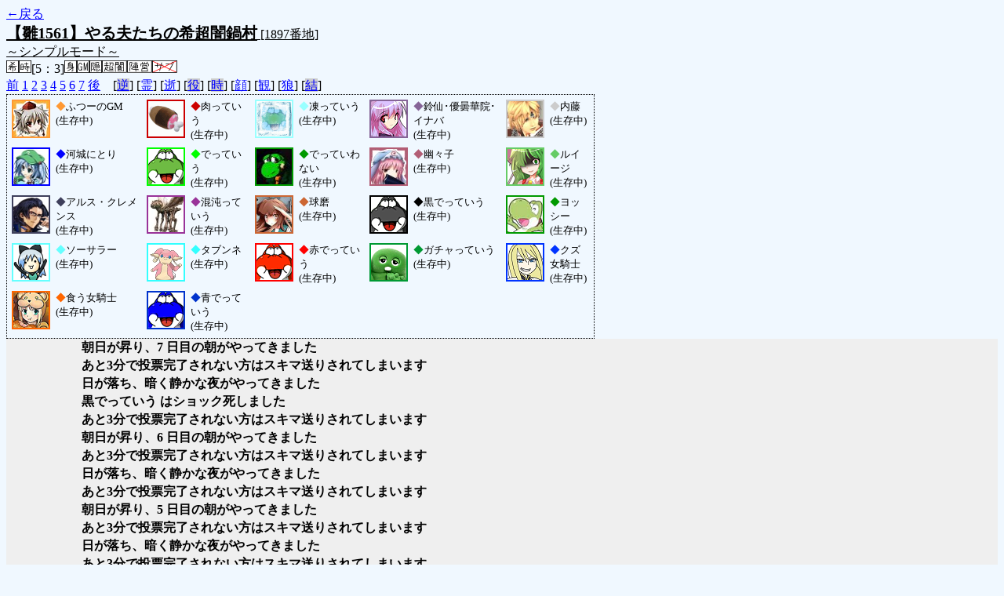

--- FILE ---
content_type: text/html; charset=UTF-8
request_url: http://alicegame.xsrv.jp/hina/old_log.php?room_no=1897&heaven_talk=on&heaven_only=on&icon=on&watch=on&wolf_sight=on&db_no=2
body_size: 2622
content:
<!DOCTYPE html>
<html lang="ja">
<head>
<meta charset="UTF-8">
<title>[1897番地] 【雛1561】やる夫たちの希超闇鍋 - 汝は人狼なりや？[過去ログ]</title>
<link rel="stylesheet" href="./css/old_log.css">
</head>
<body>
<a href="old_log.php?db_no=2">←戻る</a><br>
<span class="room"><span class="room-name">【雛1561】やる夫たちの希超闇鍋村</span> [1897番地]<br><span class="room-comment">～シンプルモード～</span></span><br>
<img src="./img/room_option/wish_role.gif" alt="役割希望制" title="役割希望制" class="option"><img src="./img/room_option/real_time.gif" alt="リアルタイム制 (昼： 5 分 / 夜： 3 分)" title="リアルタイム制 (昼： 5 分 / 夜： 3 分)" class="option">[5：3]<img src="./img/room_option/dummy_boy.gif" alt="初日の夜は身代わり君" title="初日の夜は身代わり君" class="option"><img src="./img/room_option/gm_login.gif" alt="身代わり君はGM" title="身代わり君はGM" class="option"><img src="./img/room_option/auto_open_cast.gif" alt="自動で霊界の配役を公開する" title="自動で霊界の配役を公開する" class="option"><img src="./img/room_option/chaos_hyper.gif" alt="超・闇鍋モード" title="超・闇鍋モード" class="option"><img src="./img/room_option/chaos_open_cast_camp.gif" alt="配役を通知する:陣営通知" title="配役を通知する:陣営通知" class="option"><img src="./img/room_option/no_sub_role.gif" alt="サブ役職をつけない" title="サブ役職をつけない" class="option"><br>
<a href="#beforegame">前</a>
<a href="#date1">1</a>
<a href="#date2">2</a>
<a href="#date3">3</a>
<a href="#date4">4</a>
<a href="#date5">5</a>
<a href="#date6">6</a>
<a href="#date7">7</a>
<a href="#aftergame">後</a>　[<a href="old_log.php?room_no=1897&heaven_talk=on&heaven_only=on&icon=on&watch=on&wolf_sight=on&reverse_log=on&db_no=2" class="option-off">逆</a>]
[<a href="old_log.php?room_no=1897&heaven_only=on&icon=on&watch=on&wolf_sight=on&db_no=2" class="option-on">霊</a>]
[<a href="old_log.php?room_no=1897&heaven_talk=on&icon=on&watch=on&wolf_sight=on&db_no=2" class="option-on">逝</a>]
[<a href="old_log.php?room_no=1897&heaven_talk=on&heaven_only=on&icon=on&watch=on&wolf_sight=on&add_role=on&db_no=2" class="option-off">役</a>]
[<a href="old_log.php?room_no=1897&heaven_talk=on&heaven_only=on&icon=on&watch=on&wolf_sight=on&time=on&db_no=2" class="option-off">時</a>]
[<a href="old_log.php?room_no=1897&heaven_talk=on&heaven_only=on&watch=on&wolf_sight=on&db_no=2" class="option-on">顔</a>]
[<a href="old_log.php?room_no=1897&heaven_talk=on&heaven_only=on&icon=on&wolf_sight=on&db_no=2" class="option-on">観</a>]
[<a href="old_log.php?room_no=1897&heaven_talk=on&heaven_only=on&icon=on&watch=on&db_no=2" class="option-on">狼</a>]
[<a href="old_log.php?room_no=1897&heaven_talk=on&heaven_only=on&icon=on&watch=on&wolf_sight=on&personal_result=on&db_no=2" class="option-off">結</a>]

<div class="player"><table><tr>
<td><img src="./user_icon/6138.jpg" alt="icon" title="わふ" style="border-color:#FF9933;" width="45" height="45"></td>
<td><span class="symbol" style="color:#FF9933;">◆</span>ふつーのGM<br>(生存中)</td>
<td><img src="./user_icon/310.gif" alt="icon" title="でっていうｗｗｗｗｗ" style="border-color:#CC0000;" width="45" height="45"></td>
<td><span class="symbol" style="color:#CC0000;">◆</span>肉っていう<br>(生存中)</td>
<td><img src="./user_icon/6420.png" alt="icon" title="で？っていうｗｗｗｗｗｗｗｗｗｗ" style="border-color:#99FFFF;" width="45" height="45"></td>
<td><span class="symbol" style="color:#99FFFF;">◆</span>凍っていう<br>(生存中)</td>
<td><img src="./user_icon/7066.png" alt="icon" title="幻朧月睨" style="border-color:#866497;" width="45" height="45"></td>
<td><span class="symbol" style="color:#866497;">◆</span>鈴仙･優曇華院･イナバ<br>(生存中)</td>
<td><img src="./user_icon/402.png" alt="icon" title="うはｗｗｗおｋｗｗｗ" style="border-color:#CCCCCC;" width="45" height="45"></td>
<td><span class="symbol" style="color:#CCCCCC;">◆</span>内藤<br>(生存中)</td>
</tr>
<tr>
<td><img src="./user_icon/7321.jpg" alt="icon" title="さぁ、ゲームの時間だ" style="border-color:#0000FF;" width="45" height="45"></td>
<td><span class="symbol" style="color:#0000FF;">◆</span>河城にとり<br>(生存中)</td>
<td><img src="./user_icon/648.png" alt="icon" title="でっていうｗｗｗ" style="border-color:#00FF00;" width="45" height="45"></td>
<td><span class="symbol" style="color:#00FF00;">◆</span>でっていう<br>(生存中)</td>
<td><img src="./user_icon/4384.jpg" alt="icon" title="でっていうと一緒にしないでください" style="border-color:#009900;" width="45" height="45"></td>
<td><span class="symbol" style="color:#009900;">◆</span>でっていわない<br>(生存中)</td>
<td><img src="./user_icon/031.jpg" alt="icon" title="        " style="border-color:#B25E75;" width="45" height="45"></td>
<td><span class="symbol" style="color:#B25E75;">◆</span>幽々子<br>(生存中)</td>
<td><img src="./user_icon/7052.png" alt="icon" title="トカゲは下僕、乗り物、そして食べ物&#13;&#10;とっても役に立つ素晴らしい生物よ" style="border-color:#66CC66;" width="45" height="45"></td>
<td><span class="symbol" style="color:#66CC66;">◆</span>ルイージ<br>(生存中)</td>
</tr>
<tr>
<td><img src="./user_icon/7091.png" alt="icon" title="参ったな…そういうことは…その…あまり言われ慣れてないんだ" style="border-color:#3F405C;" width="45" height="45"></td>
<td><span class="symbol" style="color:#3F405C;">◆</span>アルス・クレメンス<br>(生存中)</td>
<td><img src="./user_icon/2119.jpg" alt="icon" title="ヴァヴァッヴァヴァヴァヴァ" style="border-color:#993399;" width="45" height="45"></td>
<td><span class="symbol" style="color:#993399;">◆</span>混沌っていう<br>(生存中)</td>
<td><img src="./user_icon/6329.jpg" alt="icon" title="具材じゃないクマ" style="border-color:#CC6633;" width="45" height="45"></td>
<td><span class="symbol" style="color:#CC6633;">◆</span>球磨<br>(生存中)</td>
<td><img src="./user_icon/1397.png" alt="icon" title="でででｗｗｗでっていうｗｗｗｗｗ" style="border-color:#000000;" width="45" height="45"></td>
<td><span class="symbol" style="color:#000000;">◆</span>黒でっていう<br>(生存中)</td>
<td><img src="./user_icon/368.png" alt="icon" title="ボクは巫山戯てないよ" style="border-color:#009900;" width="45" height="45"></td>
<td><span class="symbol" style="color:#009900;">◆</span>ヨッシー<br>(生存中)</td>
</tr>
<tr>
<td><img src="./user_icon/1219.png" alt="icon" title="へるふぁいあ～" style="border-color:#66FFFF;" width="45" height="45"></td>
<td><span class="symbol" style="color:#66FFFF;">◆</span>ソーサラー<br>(生存中)</td>
<td><img src="./user_icon/2479.png" alt="icon" title=" " style="border-color:#33FFFF;" width="45" height="45"></td>
<td><span class="symbol" style="color:#33FFFF;">◆</span>タブンネ<br>(生存中)</td>
<td><img src="./user_icon/1394.png" alt="icon" title="　" style="border-color:#FF0000;" width="45" height="45"></td>
<td><span class="symbol" style="color:#FF0000;">◆</span>赤でっていう<br>(生存中)</td>
<td><img src="./user_icon/3789.png" alt="icon" title="ガチャっていうｗｗｗ" style="border-color:#009933;" width="45" height="45"></td>
<td><span class="symbol" style="color:#009933;">◆</span>ガチャっていう<br>(生存中)</td>
<td><img src="./user_icon/6833.png" alt="icon" title="ハンモックなんかに負けない！" style="border-color:#0033FF;" width="45" height="45"></td>
<td><span class="symbol" style="color:#0033FF;">◆</span>クズ女騎士<br>(生存中)</td>
</tr>
<tr>
<td><img src="./user_icon/5805.png" alt="icon" title=" " style="border-color:#FF6600;" width="45" height="45"></td>
<td><span class="symbol" style="color:#FF6600;">◆</span>食う女騎士<br>(生存中)</td>
<td><img src="./user_icon/1396.png" alt="icon" title="でっていうｗｗｗ" style="border-color:#0033CC;" width="45" height="45"></td>
<td><span class="symbol" style="color:#0033CC;">◆</span>青でっていう<br>(生存中)</td>
</tr></table></div>
<table id="date7" class="talk night">
</table>
<table id="date7_day" class="talk day">
<tr>
<td class="system-user" colspan="2">朝日が昇り、7 日目の朝がやってきました</td>
</tr>
</table>
<table id="date6" class="talk night">
<tr>
<td class="system-user" colspan="2">あと3分で投票完了されない方はスキマ送りされてしまいます</td>
</tr>
<tr>
<td class="system-user" colspan="2">日が落ち、暗く静かな夜がやってきました</td>
</tr>
</table>
<table id="date6_day" class="talk day">
<tr>
<td class="system-user" colspan="2">黒でっていう はショック死しました</td>
</tr>
<tr>
<td class="system-user" colspan="2">あと3分で投票完了されない方はスキマ送りされてしまいます</td>
</tr>
<tr>
<td class="system-user" colspan="2">朝日が昇り、6 日目の朝がやってきました</td>
</tr>
</table>
<table id="date5" class="talk night">
<tr>
<td class="system-user" colspan="2">あと3分で投票完了されない方はスキマ送りされてしまいます</td>
</tr>
<tr>
<td class="system-user" colspan="2">日が落ち、暗く静かな夜がやってきました</td>
</tr>
</table>
<table id="date5_day" class="talk day">
<tr>
<td class="system-user" colspan="2">あと3分で投票完了されない方はスキマ送りされてしまいます</td>
</tr>
<tr>
<td class="system-user" colspan="2">朝日が昇り、5 日目の朝がやってきました</td>
</tr>
</table>
<table id="date4" class="talk night">
<tr>
<td class="system-user" colspan="2">あと3分で投票完了されない方はスキマ送りされてしまいます</td>
</tr>
<tr>
<td class="system-user" colspan="2">日が落ち、暗く静かな夜がやってきました</td>
</tr>
</table>
<table id="date4_day" class="talk day">
<tr>
<td class="system-user" colspan="2">あと3分で投票完了されない方はスキマ送りされてしまいます</td>
</tr>
<tr>
<td class="system-user" colspan="2">朝日が昇り、4 日目の朝がやってきました</td>
</tr>
</table>
<table id="date3" class="talk night">
<tr>
<td class="system-user" colspan="2">あと3分で投票完了されない方はスキマ送りされてしまいます</td>
</tr>
<tr>
<td class="system-user" colspan="2">日が落ち、暗く静かな夜がやってきました</td>
</tr>
</table>
<table id="date3_day" class="talk day">
<tr>
<td class="system-user" colspan="2">あと3分で投票完了されない方はスキマ送りされてしまいます</td>
</tr>
<tr>
<td class="system-user" colspan="2">朝日が昇り、3 日目の朝がやってきました</td>
</tr>
</table>
<table id="date2" class="talk night">
<tr>
<td class="system-user" colspan="2">あと3分で投票完了されない方はスキマ送りされてしまいます</td>
</tr>
<tr>
<td class="system-user" colspan="2">日が落ち、暗く静かな夜がやってきました</td>
</tr>
</table>
<table id="date2_day" class="talk day">
<tr>
<td class="system-user" colspan="2">あと3分で投票完了されない方はスキマ送りされてしまいます</td>
</tr>
<tr>
<td class="system-user" colspan="2">再投票になりました( 1 回目)</td>
</tr>
<tr>
<td class="system-user" colspan="2">肉っていう はショック死しました</td>
</tr>
<tr>
<td class="system-user" colspan="2">あと3分で投票完了されない方はスキマ送りされてしまいます</td>
</tr>
<tr>
<td class="system-user" colspan="2">朝日が昇り、2 日目の朝がやってきました</td>
</tr>
</table>
<table id="date1" class="talk night">
<tr>
<td class="system-user" colspan="2">あと3分で投票完了されない方はスキマ送りされてしまいます</td>
</tr>
<tr>
<td class="system-user" colspan="2">出現陣営：村人陣営11　人狼陣営7　妖狐陣営2　吸血鬼陣営1　蝙蝠陣営1</td>
</tr>
<tr>
<td class="system-user" colspan="2">ゲーム開始：2014/02/17 (Mon) 22:41:41</td>
</tr>
</table>
</body>
</html>